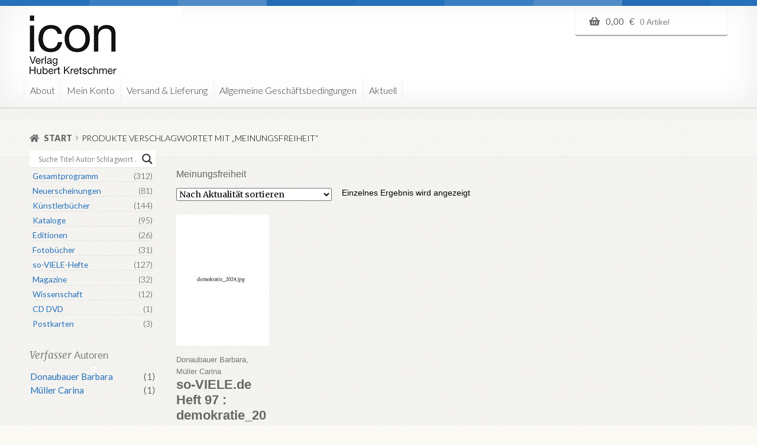

--- FILE ---
content_type: text/css
request_url: https://www.verlag-hubert-kretschmer.de/wp-content/plugins/huk/custom/style.css?ver=6.9
body_size: 6027
content:
/**
 * Add any custom CSS here.
 *
 * This file will be loaded after all other theme stylesheets.
 */

html {
	line-height: 1.2 !important;
}
body {
	color: #666;
	font-family: sans-serif;
	font-size: 0.85em;
	line-height: 1.2 !important;
}
address, hr, p, table {
	font-family: sans-serif;
	font-size: 0.85em;
	line-height: 1.2 !important;
	margin: 0 0 0.5em;
}
h1, h2, h3, h4, h5, h6 {
	font-family: sans-serif;
	font-weight: 400;
	line-height: 1.2 !important;
}
h1 a, h2 a, h3 a, h4 a, h5 a, h6 a {
	font-weight: 400;
	line-height: 1.2 !important;
}
.alpha, h1 {
	font-size: 0.85em;
	letter-spacing: 0;
	line-height: 1.1;
}
.beta, h2 {
	font-size: 0.85em;
	line-height: 1.1;
}
.related > h2:first-child, .upsells > h2:first-child, .woocommerce-tabs .panel h2:first-of-type {
	font-size: 0.85em;
	margin-bottom: 1em;
}
.home.blog .site-header, .home.page:not(.page-template-template-homepage) .site-header, .home.post-type-archive-product .site-header, .no-wc-breadcrumb .site-header {
	margin-bottom: 2em;
}
.left-sidebar .widget-area {
	float: left;
	margin-right: 4.0%;
	max-width: 250px;
}
.main-navigation ul.menu > li > a, .main-navigation ul.nav-menu > li > a {
	border-right: 1px dotted rgba(0, 0, 0, 0.1);
	font-weight: 200;
	color: #333;
	padding: 1em 1.387em;
}
/* Ausgabe des zweiten Preises in der Produktdetailansicht verhindern */

[itemprop="offers"] + [itemprop="offers"] .price,  [itemprop="description"] + [itemprop="offers"] .price {
	display: none;
}
p.site-description, .site-header, .storefront-handheld-footer-bar {
	color: #666;
}
.widget-area .widget .widget-title, .widget-area .widget .widgettitle {
	font-family: sans-serif;
}
 .widget-area .storefront-sorting {
 background: none repeat scroll 0 0;
}
.widget-area .widget {
	border-bottom: 0px dotted rgba(0, 0, 0, 0);
	border-top: 0px dotted rgba(0, 0, 0, 0);
	box-shadow: 0 0px 0px rgba(0, 0, 0, 0);
	padding: 0em;
}
.widget-area .widget, table, .woocommerce-tabs ul.tabs, .storefront-sorting, #order_review_heading, #order_review {
	background: none repeat scroll 0 0;
}
.widget-area .widget {
	font-size: 0.85em;
	font-weight: 200;
}
.widget-area .widget .widget-title, .widget-area .widget .widgettitle {
	border-bottom: 0px 0 rgba(0, 0, 0, 0);
	font-family: sans-serif;
	font-size: 0.85em;
	font-weight: 200;
	position: relative;
	text-align: left;
	margin-top: 1em
}
.widget {
	margin: 0 0 0em;
}
.widget ul {
	margin-bottom: 1.5em;
}
blockquote, cite, dfn, em, i {
	font-family: sans-serif;
	font-size: 1.2em;
	font-style: normal;
}
small, sub, sup {
	font-size: 0.85em;
}
ul.products li.product .button, ul.products li.product .added_to_cart {
	background: transparent none repeat scroll 0 0 !important;
	box-shadow: none;
	font-family: sans-serif;
	font-size: 0.85em;
	font-weight: 200;
	padding-bottom: 1;
	text-shadow: none;
}
ul.products li.product h3 {
	font-size: 0.85em;
	font-weight: 200;
	line-height: 1.1;
	margin-bottom: 2em;
}
.price {
	font-size: 0.85em;
	font-weight: 200;
	line-height: 1.1;
}
.site-footer {
	padding: 0em;
}
.added_to_cart, .button, button, input[type="button"], input[type="reset"], input[type="submit"], .woocommerce-active .site-header .site-header-cart a.cart-contents {
	border-radius: 3px;
	box-shadow: 0 -1px 0 rgba(0, 0, 0, 0.4) inset, 0 1px rgba(255, 255, 255, 0.2) inset, 0 1px 1px rgba(0, 0, 0, 0.3);
	font-family: sans-serif;
	font-size: 0.85em;
	font-weight: 200;
	text-shadow: 0 0 0 rgba(0, 0, 0, 0);
}
.site-header-cart .cart-contents:hover, .site-header-cart:hover .cart-contents, ul.menu li.current-menu-item > a.cart-contents {
	color: #666;
}
.button, button, input[type="button"], input[type="reset"], input[type="submit"], .site-header-cart .cart-contents {
	background: rgba(0, 0, 0, 0) linear-gradient(to bottom, #fff 0%, #fff 100%) repeat scroll 0 0;
	color: #666;
}
.button, input[type="button"], input[type="reset"], input[type="submit"], .button, .added_to_cart, .widget a.button, .site-header-cart .widget_shopping_cart a.button {
	background-color: #fff;
	border-color: #b2ab9b;
	font-family: sans-serif;
	font-size: 0.85em;
	color: #666;
}
.secondary-navigation .menu {
	font-family: sans-serif;
	font-size: 0.85em;
}
/* Leerzeichen vor EUR-Symbol in der Preisangabe */

.woocommerce-Price-currencySymbol {
	padding-left: 0.3em;
}
.woocommerce-tabs ul.tabs, .woocommerce-tabs .panel {
	float: none;
	margin-left: 0;
	margin-right: 0;
	width: 100%;
	font-size: 0.85em;
	margin: 0;
	line-height: 1.2 !important;
}
.product .author {
	font-size: 0.85em;
	color: #666;
	margin: 0;
	line-height: 1.2 !important;
}
body, button, input, select, textarea {
	font-size: 0.85em;
	color: #666;
	font-weight: 200;
	line-height: 1.1;
}
.product .format::before {
	background: rgba(0, 0, 0, 0) none repeat scroll 0 0;
	border-radius: 100%;
	content: "";
	display: inline-block;
	font-family: sans-serif;
	font-weight: 200;
	height: 1em;
	line-height: 1.2;
	margin-right: 0em;
	margin-left: 0em;
	opacity: 0;
	padding: 0em;
	text-align: left;
	width: 0em;
}
.product .format {
	display: block;
	font-size: 0.85em;
	letter-spacing: 0px;
	margin-bottom: 0em;
	margin-top: -1em;
	text-transform: none;
}
/* Hauptüberschrift etwas kleiner darstellen und weniger fett */

h1,  .single-product div.product .summary .product_title .price {
	font-weight: 400;
	font-size: 0.85em;
	color: #666 !important;
	line-height: 1.2 !important;
}
.single-product div.product .summary .product_title {
	font-weight: 400;
}
.single-product div.product .summary .price {
	font-size: 0.85em;
	font-weight: 400;
	line-height: 1.2 !important;
}
.single-product div.product .summary .price, #reviews .commentlist li .review-meta strong, .main-navigation ul li.smm-active .widget h3.widget-title {
	color: #666;
}
.storefront-sorting {
	background: none repeat scroll 0 0;
	border: 0px;
	box-shadow: 0 0px 0px rgba(0, 0, 0, 0);
	padding: 0 0em 0em 0;
	margin-bottom: 1em;
}
.secondary-navigation ul.menu li a, .woocommerce-breadcrumb a, ul.products li.product .price, .star-rating span::before {
	color: #666;
}
.site-header .widget_shopping_cart p.jde_hint {
	padding-left: 1.41575em;
	padding-right: 1.41575em;
}


.woocommerce-active .site-header .site-search{
	display: none;
}